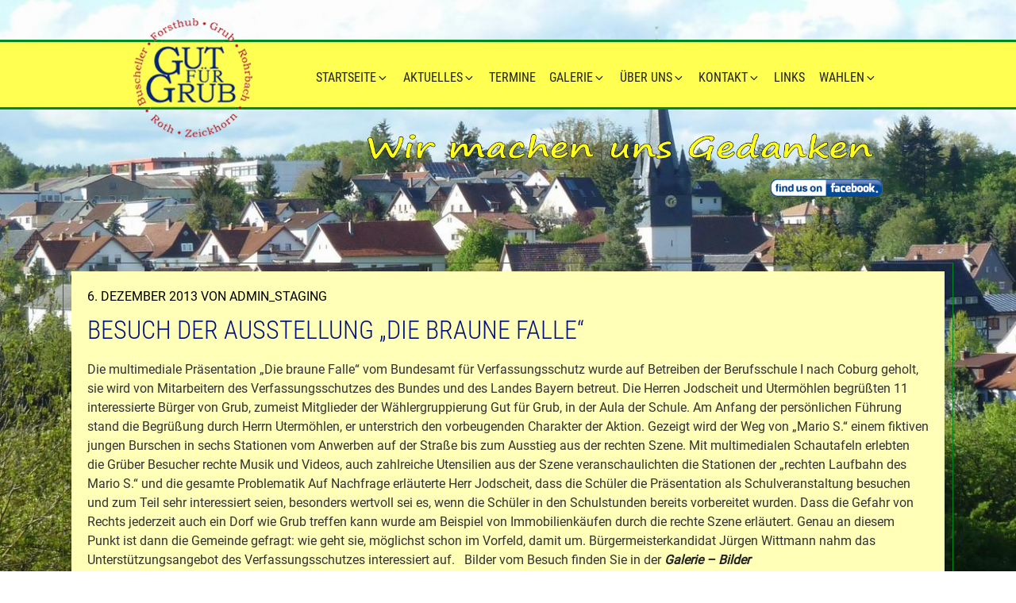

--- FILE ---
content_type: text/css
request_url: https://www.gutfuergrub.de/wp-content/uploads/omgf/googlefonts/googlefonts.css?ver=1647280433
body_size: 211
content:
/**
 * Auto Generated by OMGF
 * @author: Daan van den Bergh
 * @url: https://ffwp.dev
 */

@font-face {
    font-family: 'Roboto Condensed';
    font-style: normal;
    font-weight: 300;
    font-display: swap;
    src: url('https://www.gutfuergrub.de/wp-content/uploads/omgf/googlefonts/roboto-condensed-normal-300.eot');
    src: 
    url('https://www.gutfuergrub.de/wp-content/uploads/omgf/googlefonts/roboto-condensed-normal-300.woff2') format('woff2'),
    url('https://www.gutfuergrub.de/wp-content/uploads/omgf/googlefonts/roboto-condensed-normal-300.woff') format('woff'),
    url('https://www.gutfuergrub.de/wp-content/uploads/omgf/googlefonts/roboto-condensed-normal-300.ttf') format('ttf');
}
@font-face {
    font-family: 'Roboto Condensed';
    font-style: normal;
    font-weight: 400;
    font-display: swap;
    src: url('https://www.gutfuergrub.de/wp-content/uploads/omgf/googlefonts/roboto-condensed-normal-400.eot');
    src: 
    url('https://www.gutfuergrub.de/wp-content/uploads/omgf/googlefonts/roboto-condensed-normal-400.woff2') format('woff2'),
    url('https://www.gutfuergrub.de/wp-content/uploads/omgf/googlefonts/roboto-condensed-normal-400.woff') format('woff'),
    url('https://www.gutfuergrub.de/wp-content/uploads/omgf/googlefonts/roboto-condensed-normal-400.ttf') format('ttf');
}
@font-face {
    font-family: 'Roboto';
    font-style: normal;
    font-weight: 300;
    font-display: swap;
    src: url('https://www.gutfuergrub.de/wp-content/uploads/omgf/googlefonts/roboto-normal-300.eot');
    src: 
    url('https://www.gutfuergrub.de/wp-content/uploads/omgf/googlefonts/roboto-normal-300.woff2') format('woff2'),
    url('https://www.gutfuergrub.de/wp-content/uploads/omgf/googlefonts/roboto-normal-300.woff') format('woff'),
    url('https://www.gutfuergrub.de/wp-content/uploads/omgf/googlefonts/roboto-normal-300.ttf') format('ttf');
}
@font-face {
    font-family: 'Roboto';
    font-style: normal;
    font-weight: 400;
    font-display: swap;
    src: url('https://www.gutfuergrub.de/wp-content/uploads/omgf/googlefonts/roboto-normal-400.eot');
    src: 
    url('https://www.gutfuergrub.de/wp-content/uploads/omgf/googlefonts/roboto-normal-400.woff2') format('woff2'),
    url('https://www.gutfuergrub.de/wp-content/uploads/omgf/googlefonts/roboto-normal-400.woff') format('woff'),
    url('https://www.gutfuergrub.de/wp-content/uploads/omgf/googlefonts/roboto-normal-400.ttf') format('ttf');
}
